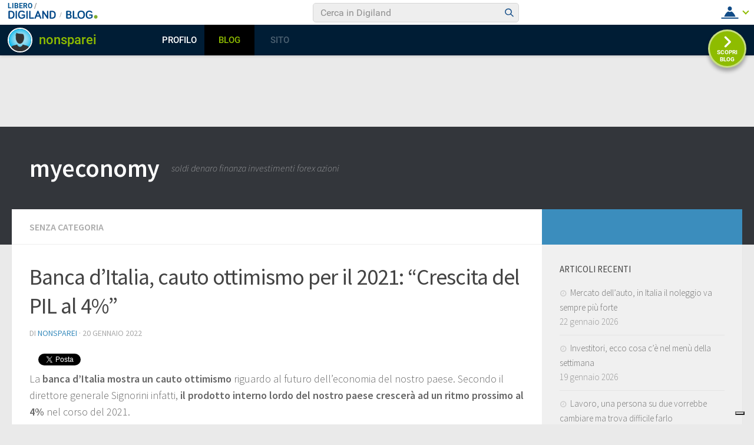

--- FILE ---
content_type: text/html; charset=UTF-8
request_url: https://blog.libero.it/wp/myeconomy/2022/01/20/banca-ditalia-cauto-ottimismo-2021-crescita-del-pil-al-4/
body_size: 33352
content:
<!DOCTYPE html>
<html class="no-js" lang="it-IT" prefix="og: http://ogp.me/ns#">

<head>
  <meta charset="UTF-8">
  <meta name="viewport" content="width=device-width, initial-scale=1.0">
  <link rel="profile" href="http://gmpg.org/xfn/11">
  <link rel="pingback" href="https://blog.libero.it/wp/myeconomy/xmlrpc.php">

  <title>Banca d&#039;Italia, cauto ottimismo per il 2021: &quot;Crescita del PIL al 4%&quot; - myeconomy</title>
<link rel="preconnect" href="https://tags.crwdcntrl.net"><link rel="preconnect" href="https://bcp.crwdcntrl.net"><link rel="dns-prefetch" href="https://tags.crwdcntrl.net"><link rel="dns-prefetch" href="https://bcp.crwdcntrl.net"><!-- iubenda --><script type="text/javascript" src="https://i5.plug.it/cmp/iub_conf_libero.js"></script><script type="text/javascript" src="//cdn.iubenda.com/cs/tcf/stub-v2.js"></script><script type="text/javascript" src="//cdn.iubenda.com/cs/iubenda_cs.js" charset="UTF-8" async></script><!-- /iubenda --><!-- IOL/Iubenda --><script src="https://i5.plug.it/cmp/qciol.min.js" async="true"></script><!-- /IOL/Iubenda --><style>.hatom-extra{display: none;}</style><script>document.documentElement.className = document.documentElement.className.replace("no-js","js");</script>

<!-- This site is optimized with the Yoast SEO plugin v4.3 - https://yoast.com/wordpress/plugins/seo/ -->
<link rel="canonical" href="https://blog.libero.it/wp/myeconomy/2022/01/20/banca-ditalia-cauto-ottimismo-2021-crescita-del-pil-al-4/" />
<meta property="og:locale" content="it_IT" />
<meta property="og:type" content="article" />
<meta property="og:title" content="Banca d&#039;Italia, cauto ottimismo per il 2021: &quot;Crescita del PIL al 4%&quot; - myeconomy" />
<meta property="og:description" content="La banca d&#8217;Italia mostra un cauto ottimismo riguardo al futuro dell&#8217;economia del nostro paese. Secondo il direttore generale Signorini infatti, il prodotto interno lordo del nostro paese crescerà ad un ritmo prossimo al 4%&#046;&#046;&#046;" />
<meta property="og:url" content="https://blog.libero.it/wp/myeconomy/2022/01/20/banca-ditalia-cauto-ottimismo-2021-crescita-del-pil-al-4/" />
<meta property="og:site_name" content="myeconomy" />
<meta property="article:tag" content="bankitalia" />
<meta property="article:tag" content="covid" />
<meta property="article:tag" content="crescita" />
<meta property="article:tag" content="pil" />
<meta property="article:tag" content="pnrr" />
<meta property="article:section" content="Senza categoria" />
<meta property="article:published_time" content="2022-01-20T10:42:22+01:00" />
<meta property="og:image" content="https://blog.libero.it/wp/myeconomy/wp-content/uploads/sites/1065/2016/10/bankitalia.jpg" />
<meta property="og:image:width" content="600" />
<meta property="og:image:height" content="400" />
<meta name="twitter:card" content="summary_large_image" />
<meta name="twitter:description" content="La banca d&#8217;Italia mostra un cauto ottimismo riguardo al futuro dell&#8217;economia del nostro paese. Secondo il direttore generale Signorini infatti, il prodotto interno lordo del nostro paese crescerà ad un ritmo prossimo al 4%&#046;&#046;&#046;" />
<meta name="twitter:title" content="Banca d&#039;Italia, cauto ottimismo per il 2021: &quot;Crescita del PIL al 4%&quot; - myeconomy" />
<meta name="twitter:image" content="https://blog.libero.it/wp/myeconomy/wp-content/uploads/sites/1065/2016/10/bankitalia.jpg" />
<!-- / Yoast SEO plugin. -->

<link rel="amphtml" href="https://blog.libero.it/wp/myeconomy/2022/01/20/banca-ditalia-cauto-ottimismo-2021-crescita-del-pil-al-4/amp/" /><link rel="alternate" type="application/rss+xml" title="myeconomy &raquo; Feed" href="" />
<link rel="alternate" type="application/rss+xml" title="myeconomy &raquo; Feed dei commenti" href="https://blog.libero.it/wp/myeconomy/comments/feed/" />
<link href="//fonts.googleapis.com/css?family=Source+Sans+Pro:400,300italic,300,400italic,600&subset=latin,latin-ext" rel="stylesheet" type="text/css">
		<script type="text/javascript">
			window._wpemojiSettings = {"baseUrl":"https:\/\/s.w.org\/images\/core\/emoji\/72x72\/","ext":".png","source":{"concatemoji":"https:\/\/blog.libero.it\/wp\/myeconomy\/wp-includes\/js\/wp-emoji-release.min.js"}};
			!function(a,b,c){function d(a){var c,d,e,f=b.createElement("canvas"),g=f.getContext&&f.getContext("2d"),h=String.fromCharCode;if(!g||!g.fillText)return!1;switch(g.textBaseline="top",g.font="600 32px Arial",a){case"flag":return g.fillText(h(55356,56806,55356,56826),0,0),f.toDataURL().length>3e3;case"diversity":return g.fillText(h(55356,57221),0,0),c=g.getImageData(16,16,1,1).data,d=c[0]+","+c[1]+","+c[2]+","+c[3],g.fillText(h(55356,57221,55356,57343),0,0),c=g.getImageData(16,16,1,1).data,e=c[0]+","+c[1]+","+c[2]+","+c[3],d!==e;case"simple":return g.fillText(h(55357,56835),0,0),0!==g.getImageData(16,16,1,1).data[0];case"unicode8":return g.fillText(h(55356,57135),0,0),0!==g.getImageData(16,16,1,1).data[0]}return!1}function e(a){var c=b.createElement("script");c.src=a,c.type="text/javascript",b.getElementsByTagName("head")[0].appendChild(c)}var f,g,h,i;for(i=Array("simple","flag","unicode8","diversity"),c.supports={everything:!0,everythingExceptFlag:!0},h=0;h<i.length;h++)c.supports[i[h]]=d(i[h]),c.supports.everything=c.supports.everything&&c.supports[i[h]],"flag"!==i[h]&&(c.supports.everythingExceptFlag=c.supports.everythingExceptFlag&&c.supports[i[h]]);c.supports.everythingExceptFlag=c.supports.everythingExceptFlag&&!c.supports.flag,c.DOMReady=!1,c.readyCallback=function(){c.DOMReady=!0},c.supports.everything||(g=function(){c.readyCallback()},b.addEventListener?(b.addEventListener("DOMContentLoaded",g,!1),a.addEventListener("load",g,!1)):(a.attachEvent("onload",g),b.attachEvent("onreadystatechange",function(){"complete"===b.readyState&&c.readyCallback()})),f=c.source||{},f.concatemoji?e(f.concatemoji):f.wpemoji&&f.twemoji&&(e(f.twemoji),e(f.wpemoji)))}(window,document,window._wpemojiSettings);
		</script>
		<style type="text/css">
img.wp-smiley,
img.emoji {
	display: inline !important;
	border: none !important;
	box-shadow: none !important;
	height: 1em !important;
	width: 1em !important;
	margin: 0 .07em !important;
	vertical-align: -0.1em !important;
	background: none !important;
	padding: 0 !important;
}
</style>
<link rel='stylesheet' id='style.css-css'  href='https://blog.libero.it/wp/myeconomy/wp-content/plugins/iol-fb-like-box/css/style.css' type='text/css' media='all' />
<link rel='stylesheet' id='iol-viralbar-reset-css'  href='https://digiland.libero.it/community/viralbar/css/plugin.css' type='text/css' media='all' />
<link rel='stylesheet' id='hueman-main-css'  href='https://blog.libero.it/wp/myeconomy/wp-content/themes/hueman/assets/front/css/main.min.css' type='text/css' media='all' />
<link rel='stylesheet' id='theme-stylesheet-css'  href='https://blog.libero.it/wp/myeconomy/wp-content/themes/hueman/style.css' type='text/css' media='all' />
<link rel='stylesheet' id='mr_social_sharing-css'  href='https://blog.libero.it/wp/myeconomy/wp-content/plugins/iol-social-sharing-toolkit/style_2.1.2.css' type='text/css' media='all' />
<script type='text/javascript' src='https://blog.libero.it/wp/myeconomy/wp-includes/js/jquery/jquery.js'></script>
<script type='text/javascript' src='https://blog.libero.it/wp/myeconomy/wp-includes/js/jquery/jquery-migrate.min.js'></script>
<script type='text/javascript' src='https://blog.libero.it/wp/myeconomy/wp-content/plugins/iol-adv/js/script.js'></script>
<script type='text/javascript' src='https://www.iolam.it/js/iam2.0.js?ns=libero/web/community/blog/newusers/1.2'></script>
<script type='text/javascript' src='https://blog.libero.it/wp/myeconomy/wp-content/plugins/iol-social-sharing-toolkit/includes/buttons/button.facebook.js'></script>
<link rel="EditURI" type="application/rsd+xml" title="RSD" href="https://blog.libero.it/wp/myeconomy/xmlrpc.php?rsd" />
<link rel="wlwmanifest" type="application/wlwmanifest+xml" href="https://blog.libero.it/wp/myeconomy/wp-includes/wlwmanifest.xml" /> 
<link rel='shortlink' href='https://blog.libero.it/wp/myeconomy/?p=2999' />
<link rel="alternate" type="application/json+oembed" href="https://blog.libero.it/wp/myeconomy/wp-json/oembed/1.0/embed?url=https%3A%2F%2Fblog.libero.it%2Fwp%2Fmyeconomy%2F2022%2F01%2F20%2Fbanca-ditalia-cauto-ottimismo-2021-crescita-del-pil-al-4%2F" />
<link rel="alternate" type="text/xml+oembed" href="https://blog.libero.it/wp/myeconomy/wp-json/oembed/1.0/embed?url=https%3A%2F%2Fblog.libero.it%2Fwp%2Fmyeconomy%2F2022%2F01%2F20%2Fbanca-ditalia-cauto-ottimismo-2021-crescita-del-pil-al-4%2F&#038;format=xml" />


<script type='text/javascript'>
function _advIsMobile() {
     try {
          var adv_pagewidth = window.innerWidth || document.documentElement.clientWidth;
          if(adv_pagewidth <= 800) {
                return true;
          } else {
                return false;
          }
     }
     catch(ex){
          return false;
     }
}
</script>

<script type='text/javascript'> 
jQuery(document).ready(function () {

	// ADV in header
	jQuery('<div id="ad72890top" align="center" style="margin:0 0 8px; text-align:center; "></div>').prependTo('body');
	jQuery("#ad72890top").css("margin-top", "90px");
 
 	// ADV in footer
	jQuery('<div id="ad72890bottom" align="center" style="margin:0 0 8px; text-align:center; "></div>').appendTo('body');
	jQuery("#ad72890bottom").css("margin-top", "20px");
	  
   
   /*if(typeof googletag !== 'undefined'){
		googletag.cmd.push(function() { googletag.display('ad72890top'); });
		googletag.cmd.push(function() { googletag.display('ad72890bottom'); });
	}*/

	var ifr72890t = jQuery('#ad72890top').find('IFRAME');
	if(ifr72890t.attr('width') === '728'){
		ifr72890t.css('width',728);
	}
	
	var ifr72890t = jQuery('#ad72890bottom').find('IFRAME');
	if(ifr72890t.attr('width') === '728'){
		ifr72890t.css('width',728);
	}
});
</script> 

	<!-- fine tech_includes/placeholder/head/inc_head_adv.html per sezione HP-->
<!--[if lt IE 9]>
<script src="https://blog.libero.it/wp/myeconomy/wp-content/themes/hueman/assets/front/js/ie/html5shiv-printshiv.min.js"></script>
<script src="https://blog.libero.it/wp/myeconomy/wp-content/themes/hueman/assets/front/js/ie/selectivizr.js"></script>
<![endif]-->
		<style type="text/css">.recentcomments a{display:inline !important;padding:0 !important;margin:0 !important;}</style>
		<link rel="icon" href="https://blog.libero.it/wp/myeconomy/wp-content/uploads/sites/1065/2020/09/cropped-euro-2-1-150x150.jpg" sizes="32x32" />
<link rel="icon" href="https://blog.libero.it/wp/myeconomy/wp-content/uploads/sites/1065/2020/09/cropped-euro-2-1-300x300.jpg" sizes="192x192" />
<link rel="apple-touch-icon-precomposed" href="https://blog.libero.it/wp/myeconomy/wp-content/uploads/sites/1065/2020/09/cropped-euro-2-1-300x300.jpg" />
<meta name="msapplication-TileImage" content="https://blog.libero.it/wp/myeconomy/wp-content/uploads/sites/1065/2020/09/cropped-euro-2-1-300x300.jpg" />
<style type="text/css">
/* Dynamic CSS: For no styles in head, copy and put the css below in your child theme's style.css, disable dynamic styles */
body { font-family: "Source Sans Pro", Arial, sans-serif; }

#nav-header.nav-container { background-color: #33363b; }
@media only screen and (min-width: 720px) {
  #nav-header .nav ul { background-color: #33363b; }
}
        
body { background-color: #eaeaea; }
</style>
</head>

<body class="single single-post postid-2999 single-format-standard col-2cl full-width chrome">

<div id="wrapper">

  <header id="header">
    
    <div class="container group">
      <div class="container-inner">
                
          <div class="group pad">
            <p class="site-title"><a href="https://blog.libero.it/wp/myeconomy/" rel="home">myeconomy</a></p>
            <p class="site-description">soldi denaro finanza investimenti forex azioni</p>
            
          </div>

        
        
      </div><!--/.container-inner-->
    </div><!--/.container-->

  </header><!--/#header-->
    <div class="container" id="page">
    <div class="container-inner">
      <div class="main">
        <div class="main-inner group">

<section class="content">

	<div class="page-title pad group">

			<ul class="meta-single group">
			<li class="category"><a href="https://blog.libero.it/wp/myeconomy/senza-categoria/" rel="category tag">Senza categoria</a></li>
					</ul>

	
</div><!--/.page-title-->
	<div class="pad group">

					<article class="post-2999 post type-post status-publish format-standard has-post-thumbnail hentry category-senza-categoria tag-bankitalia tag-covid tag-crescita tag-pil tag-pnrr">
				<div class="post-inner group">

					<h1 class="post-title entry-title">Banca d&#8217;Italia, cauto ottimismo per il 2021: &#8220;Crescita del PIL al 4%&#8221;</h1>
          <p class="post-byline">di   <span class="vcard author">
     <span class="fn"><a href="http://spazio.libero.it/nonsparei" title="Articoli scritti da: nonsparei" rel="author">nonsparei</a></span>
   </span> &middot;
                            <time class="published" datetime="20 gennaio 2022">20 gennaio 2022</time>
               </p>
					
					<div class="clear"></div>

					<div class="entry themeform">
						<div class="entry-inner">
							
				<div class="mr_social_sharing_wrapper">
				<!-- Social Sharing Toolkit v2.2 --><span class="mr_social_sharing_top"><fb:share-button type="button_count" href="https://blog.libero.it/wp/myeconomy/2022/01/20/banca-ditalia-cauto-ottimismo-2021-crescita-del-pil-al-4/"></fb:share-button></span><span class="mr_social_sharing_top"><a href="https://twitter.com/share" class="twitter-share-button" data-count="horizontal" data-url="https://blog.libero.it/wp/myeconomy/2022/01/20/banca-ditalia-cauto-ottimismo-2021-crescita-del-pil-al-4/" data-text="Banca d’Italia, cauto ottimismo per il 2021: “Crescita del PIL al 4%”"></a></span><span class="mr_social_sharing_top"><div class="g-plusone" data-size="medium" data-href="https://blog.libero.it/wp/myeconomy/2022/01/20/banca-ditalia-cauto-ottimismo-2021-crescita-del-pil-al-4/"></div></span></div><p>La <strong>banca d&#8217;Italia mostra un cauto ottimismo</strong> riguardo al futuro dell&#8217;economia del nostro paese. Secondo il direttore generale Signorini infatti, <strong>il prodotto interno lordo del nostro paese crescerà ad un ritmo prossimo al 4%</strong> nel corso del 2021.</p>
<h2>Le valutazioni fatte da Banca d&#8217;Italia</h2>
<p><img class="alignright size-medium wp-image-2435" src="https://blog.libero.it/wp/myeconomy/wp-content/uploads/sites/1065/2019/12/banca-300x157.jpg" alt="banca" width="300" height="157" srcset="https://blog.libero.it/wp/myeconomy/wp-content/uploads/sites/1065/2019/12/banca-300x157.jpg 300w, https://blog.libero.it/wp/myeconomy/wp-content/uploads/sites/1065/2019/12/banca.jpg 420w" sizes="(max-width: 300px) 100vw, 300px" />Per giustificare questa previsione ottimistica, la banca d&#8217;Italia considera che <strong>le problematiche legate al covid-19 comunque non provocheranno misure di contenimento forti,</strong> grazie all&#8217;avanzata delle campagne vaccinali e al fatto che la gente si è abituata a convivere con il virus, adottando comportamenti più virtuosi.<br />
Tutto ciò <strong>contribuirà a minimizzare gli effetti della pandemia sull&#8217;economia italiana</strong>.</p>
<h2>Alcuni problemi che si risolvono</h2>
<p>La banca d&#8217;Italia inoltre ritiene che i problemi che si sono verificati dal <strong>lato dell&#8217;offerta, principalmente i colli di bottiglia nelle forniture, andranno via via risolvendosi</strong>. Rimane, secondo la banca d&#8217;Italia, il problema del <a href="https://www.ilsole24ore.com/art/allarme-csc-rincari-gas-ed-energia-elettrica-rischiano-bloccare-imprese-AEp62V8" target="_blank">rincaro dei prezzi dell&#8217;energia</a>, che rappresentano uno degli elementi cruciali per le prospettive di crescita del paese nel breve termine.<br />
<strong>Gli investimenti</strong> poi, dopo il forte balzo dello scorso anno, <strong>dovrebbero rimanere elevati</strong>. Questo grazie al miglioramento delle prospettive di crescita, alle condizioni di finanziamento distese e alle risorse a sostegno degli investimenti pubblici e privati previste nel Pnrr e nella legge di bilancio.</p>
<h2>Domanda, consumi e risparmio</h2>
<p>Le previsioni della banca d&#8217;Italia ritengono che <strong>in primavera ci sarà una espansione dell&#8217;attività economica</strong>, alimentata soprattutto dalla forte domanda interna. Anche <strong>i consumi delle famiglie riprenderanno a crescere</strong>, sia grazie alle misure di stimolo che al <strong>miglioramento della situazione del mercato del lavoro</strong>.<br />
Inoltre il quadro generale farà in modo che <strong>la propensione al risparmio ricominci a scendere</strong> verso i livelli più moderati, che c&#8217;erano prima dello scoppio della pandemia.</p>
<h2>Il monito</h2>
<p>La banca d&#8217;Italia sottolinea però che <strong>l&#8217;efficacia di queste proiezioni è condizionata</strong> dalla piena e tempestiva attuazione dei programmi di spesa inclusi nella <a href="https://dizionari.simone.it/6/manovra-di-bilancio" target="_blank">manovra di bilancio</a> e degli interventi previsti dal PNRR.</p>
<div class="hatom-extra"><span class="entry-title">Banca d&#8217;Italia, cauto ottimismo per il 2021: &#8220;Crescita del PIL al 4%&#8221;</span>ultima modifica: <span class="updated"> 2022-01-20T10:42:22+01:00</span>da <span class="author vcard"><span class="fn">nonsparei</span></span></div>							<nav class="pagination group">
                              </nav><!--/.pagination-->
						</div>

            
						<div class="clear"></div>
					</div><!--/.entry-->

				</div><!--/.post-inner-->
			</article><!--/.post-->
		
		<div class="clear"></div>

		<p class="post-tags"><span>Etichette:</span> <a href="https://blog.libero.it/wp/myeconomy/tag/bankitalia/" rel="tag">bankitalia</a><a href="https://blog.libero.it/wp/myeconomy/tag/covid/" rel="tag">covid</a><a href="https://blog.libero.it/wp/myeconomy/tag/crescita/" rel="tag">crescita</a><a href="https://blog.libero.it/wp/myeconomy/tag/pil/" rel="tag">pil</a><a href="https://blog.libero.it/wp/myeconomy/tag/pnrr/" rel="tag">pnrr</a></p>
		
		
		

<h4 class="heading">
	<i class="fa fa-hand-o-right"></i>Potrebbero interessarti anche...</h4>

<ul class="related-posts group">

		<li class="related post-hover">
		<article class="post-2489 post type-post status-publish format-standard hentry category-senza-categoria tag-deficit tag-entrate tag-governo tag-italia tag-pil">

			<div class="post-thumbnail">
				<a href="https://blog.libero.it/wp/myeconomy/2020/03/03/pil-italiano-sorpresa-nel-2019-andato-meglio-delle-previsioni/" title="PIL italiano, che sorpresa: nel 2019 è andato meglio delle previsioni">
																								</a>
							</div><!--/.post-thumbnail-->

			<div class="related-inner">

				<h4 class="post-title entry-title">
					<a href="https://blog.libero.it/wp/myeconomy/2020/03/03/pil-italiano-sorpresa-nel-2019-andato-meglio-delle-previsioni/" rel="bookmark" title="PIL italiano, che sorpresa: nel 2019 è andato meglio delle previsioni">PIL italiano, che sorpresa: nel 2019 è andato meglio delle previsioni</a>
				</h4><!--/.post-title-->

				<div class="post-meta group">
					<p class="post-date">
  <time class="published updated" datetime="2020-03-03 09:22:45">3 marzo 2020</time>
</p>

  <p class="post-byline" style="display:none">&nbsp;di    <span class="vcard author">
      <span class="fn"><a href="http://spazio.libero.it/nonsparei" title="Articoli scritti da: nonsparei" rel="author">nonsparei</a></span>
    </span> &middot; Published <span class="published">3 marzo 2020</span>
      </p>
				</div><!--/.post-meta-->

			</div><!--/.related-inner-->

		</article>
	</li><!--/.related-->
		<li class="related post-hover">
		<article class="post-2497 post type-post status-publish format-standard hentry category-senza-categoria tag-covid tag-digital-transformation tag-economia tag-imprese tag-start-up">

			<div class="post-thumbnail">
				<a href="https://blog.libero.it/wp/myeconomy/2020/03/13/imprese-lemergenza-covid-19-puo-unopportunita-cambiare-innovarsi/" title="Imprese, l&#8217;emergenza Covid-19 può essere un&#8217;opportunità per cambiare e innovarsi">
																								</a>
							</div><!--/.post-thumbnail-->

			<div class="related-inner">

				<h4 class="post-title entry-title">
					<a href="https://blog.libero.it/wp/myeconomy/2020/03/13/imprese-lemergenza-covid-19-puo-unopportunita-cambiare-innovarsi/" rel="bookmark" title="Imprese, l&#8217;emergenza Covid-19 può essere un&#8217;opportunità per cambiare e innovarsi">Imprese, l&#8217;emergenza Covid-19 può essere un&#8217;opportunità per cambiare e innovarsi</a>
				</h4><!--/.post-title-->

				<div class="post-meta group">
					<p class="post-date">
  <time class="published updated" datetime="2020-03-13 10:15:06">13 marzo 2020</time>
</p>

  <p class="post-byline" style="display:none">&nbsp;di    <span class="vcard author">
      <span class="fn"><a href="http://spazio.libero.it/nonsparei" title="Articoli scritti da: nonsparei" rel="author">nonsparei</a></span>
    </span> &middot; Published <span class="published">13 marzo 2020</span>
      </p>
				</div><!--/.post-meta-->

			</div><!--/.related-inner-->

		</article>
	</li><!--/.related-->
		<li class="related post-hover">
		<article class="post-2783 post type-post status-publish format-standard has-post-thumbnail hentry category-senza-categoria tag-bce tag-covid tag-crisi tag-inflazione tag-lagarde">

			<div class="post-thumbnail">
				<a href="https://blog.libero.it/wp/myeconomy/2021/03/18/bce-lagarde-preannuncia-crescita-economica-nel-2021-restano-le-incertezze-nel-breve-termine/" title="Bce: Lagarde preannuncia una crescita economica nel 2021, ma restano le incertezze nel breve termine">
											<img width="369" height="245" src="https://blog.libero.it/wp/myeconomy/wp-content/uploads/sites/1065/2016/09/Grattacielo-BCE-450x299.jpg" class="attachment-thumb-medium size-thumb-medium wp-post-image" alt="bce eurozona" srcset="https://blog.libero.it/wp/myeconomy/wp-content/uploads/sites/1065/2016/09/Grattacielo-BCE-450x299.jpg 450w, https://blog.libero.it/wp/myeconomy/wp-content/uploads/sites/1065/2016/09/Grattacielo-BCE-450x299-300x199.jpg 300w, https://blog.libero.it/wp/myeconomy/wp-content/uploads/sites/1065/2016/09/Grattacielo-BCE-450x299-361x240.jpg 361w" sizes="(max-width: 369px) 100vw, 369px" />																								</a>
							</div><!--/.post-thumbnail-->

			<div class="related-inner">

				<h4 class="post-title entry-title">
					<a href="https://blog.libero.it/wp/myeconomy/2021/03/18/bce-lagarde-preannuncia-crescita-economica-nel-2021-restano-le-incertezze-nel-breve-termine/" rel="bookmark" title="Bce: Lagarde preannuncia una crescita economica nel 2021, ma restano le incertezze nel breve termine">Bce: Lagarde preannuncia una crescita economica nel 2021, ma restano le incertezze nel breve termine</a>
				</h4><!--/.post-title-->

				<div class="post-meta group">
					<p class="post-date">
  <time class="published updated" datetime="2021-03-18 10:53:10">18 marzo 2021</time>
</p>

  <p class="post-byline" style="display:none">&nbsp;di    <span class="vcard author">
      <span class="fn"><a href="http://spazio.libero.it/nonsparei" title="Articoli scritti da: nonsparei" rel="author">nonsparei</a></span>
    </span> &middot; Published <span class="published">18 marzo 2021</span>
      </p>
				</div><!--/.post-meta-->

			</div><!--/.related-inner-->

		</article>
	</li><!--/.related-->
		
</ul><!--/.post-related-->


		
<section id="comments" class="themeform">
	
	
					<!-- comments closed, no comments -->
			
		
	
</section><!--/#comments-->
	</div><!--/.pad-->

</section><!--/.content-->


	<div class="sidebar s1">

		<a class="sidebar-toggle" title="Espandi la barra laterale"><i class="fa icon-sidebar-toggle"></i></a>

		<div class="sidebar-content">

			  			<div class="sidebar-top group">
          <p>&nbsp;</p>
            			</div>
			
			
			
					<div id="recent-posts-4" class="widget widget_recent_entries">		<h3>Articoli recenti</h3>		<ul>
					<li>
				<a href="https://blog.libero.it/wp/myeconomy/2026/01/22/mercato-dellauto-italia-noleggio-va-sempre-piu-forte/">Mercato dell&#8217;auto, in Italia il noleggio va sempre più forte</a>
							<span class="post-date">22 gennaio 2026</span>
						</li>
					<li>
				<a href="https://blog.libero.it/wp/myeconomy/2026/01/19/investitori-cosa-ce-nel-menu-della-settimana/">Investitori, ecco cosa c&#8217;è nel menù della settimana</a>
							<span class="post-date">19 gennaio 2026</span>
						</li>
					<li>
				<a href="https://blog.libero.it/wp/myeconomy/2026/01/14/lavoro-persona-due-vorrebbe-cambiare-trova-difficile-farlo/">Lavoro, una persona su due vorrebbe cambiare ma trova difficile farlo</a>
							<span class="post-date">14 gennaio 2026</span>
						</li>
					<li>
				<a href="https://blog.libero.it/wp/myeconomy/2026/01/08/economia-venezuelana-cosa-ci-aspetta-nel-post-maduro/">Economia venezuelana, cosa ci aspetta nel post-Maduro?</a>
							<span class="post-date">8 gennaio 2026</span>
						</li>
					<li>
				<a href="https://blog.libero.it/wp/myeconomy/2026/01/06/imprese-al-femminile-litalia-brilla-soprattutto-sud/">Imprese al femminile, l&#8217;Italia brilla (&#8230;e soprattutto il Sud)</a>
							<span class="post-date">6 gennaio 2026</span>
						</li>
				</ul>
		</div>		<div id="rss-5" class="widget widget_rss">		<script type='text/javascript'>
		function iol_rss5(result){
			var widget_content = '';
			if(result.channel.item){
				var	widget_items = '';
				jQuery(result.channel.item).each(function () {
					widget_items += '<li><a class="rsswidget" href="' + this.link + '" target="_blank">' + this.title + '</a></li>';
				});
				widget_content = '<h2 class="widget-title"><a class="rsswidget" href="' + result.channel.link + '" target="_blank">' + ( "".length>0 ? "" : result.channel.title ) + '</a></h2><ul>' + widget_items + '</ul>';
			}
			jQuery("#rss-5").append(widget_content); 				 
		}
		</script>
		<script src="https://feedblog.libero.it/get-feed.php?url=http%253A%252F%252Fwww.ansa.it%252Fsito%252Fnotizie%252Feconomia%252Feconomia_rss.xml&cb=iol_rss5&_=1445527826" async defer></script>
		</div><div id="rss-6" class="widget widget_rss">		<script type='text/javascript'>
		function iol_rss6(result){
			var widget_content = '';
			if(result.channel.item){
				var	widget_items = '';
				jQuery(result.channel.item).each(function () {
					widget_items += '<li><a class="rsswidget" href="' + this.link + '" target="_blank">' + this.title + '</a></li>';
				});
				widget_content = '<h2 class="widget-title"><a class="rsswidget" href="' + result.channel.link + '" target="_blank">' + ( "UniversoForex".length>0 ? "UniversoForex" : result.channel.title ) + '</a></h2><ul>' + widget_items + '</ul>';
			}
			jQuery("#rss-6").append(widget_content); 				 
		}
		</script>
		<script src="https://feedblog.libero.it/get-feed.php?url=http%253A%252F%252Fwww.universoforex.it%252Fnews%252Frss_differito_news.php&cb=iol_rss6&_=1356922682" async defer></script>
		</div>
		</div><!--/.sidebar-content-->

	</div><!--/.sidebar-->

	

        </div><!--/.main-inner-->
      </div><!--/.main-->
    </div><!--/.container-inner-->
  </div><!--/.container-->

  <footer id="footer">

                    
    
    
    <section class="container" id="footer-bottom">
      <div class="container-inner">

        <a id="back-to-top" href="#"><i class="fa fa-angle-up"></i></a>

        <div class="pad group">

          <div class="grid one-half">
                        
            <div id="copyright">
                              <p>myeconomy &copy; 2026. Tutti i diritti riservati.</p>
                          </div><!--/#copyright-->

                          <div id="credit" style="">
                <p>Realizzato con <a href="http://wordpress.org" target="_blank">WordPress</a>. Tema di <a href="http://presscustomizr.com">Press Customizr</a>.</p>
              </div><!--/#credit-->
            
          </div>

          <div class="grid one-half last">
                      </div>

        </div><!--/.pad-->

      </div><!--/.container-inner-->
    </section><!--/.container-->

  </footer><!--/#footer-->

</div><!--/#wrapper-->

<!-- BEGIN plugin iol-comscore-tags -->
		<!-- BEGIN Global site tag (gtag.js) - Google Analytics 4 -->
		<script async src="https://www.googletagmanager.com/gtag/js?id=G-2VF24SJXFV"></script>
		<script>
		window.dataLayer = window.dataLayer || [];
		function gtag(){dataLayer.push(arguments);}
		gtag("js", new Date());
		gtag("config", "G-2VF24SJXFV");
		</script>
		<!-- END Global site tag (gtag.js) - Google Analytics 4 -->
	
<!-- BEGIN /community/tracking/nielsen-dcr-static-browser-sdk-libero.html -->
<script>
if(window.location === window.parent.location){    
    // Static Queue Snippet
    ! function(t, n) {
        t[n] = t[n] || {
            nlsQ: function(e, o, c, r, s, i) {
                return s = t.document, r = s.createElement("script"), r.async = 1, r.src =
                    ("http:" === t.location.protocol ? "http:" : "https:") + "//cdn-gl.imrworldwide.com/conf/" +
                    e + ".js#name=" + o + "&ns=" + n, i = s.getElementsByTagName("script")[0],
                    i.parentNode.insertBefore(r, i), t[n][o] = t[n][o] || {
                        g: c || {},
                        ggPM: function(e, c, r, s, i) {
                            (t[n][o].q = t[n][o].q || []).push([e, c, r, s, i])
                        }
                    }, t[n][o]}}}
    (window, "NOLBUNDLE");

    // SDK Initialization
    var nSdkInstance = NOLBUNDLE.nlsQ("P1504C48C-9D0B-4ADE-B7CD-04AF56A52362", "nlsnInstance");
    // Content Metadata 
    var nielsenMetadata = {
        type: 'static', 
        assetid: (  location.hostname + location.pathname + location.search ).replace( /([^\w]|_)+/g, '-' ).replace( /^-+|-+$/g, '' ) || 'homepage',
        section: 'LiberoCommunity_BRW' 
    };     

    // Event 'staticstart' Call
    nSdkInstance.ggPM("staticstart", nielsenMetadata);   
} 
</script>
<!-- END /community/tracking/nielsen-dcr-static-browser-sdk-libero.html -->

		<!-- IOL Analytics -->
		<script src="//i.plug.it/iplug/js/lib/iol/analytics/data/blog-libero-it/tracking_blog-libero-it.min.js"></script>
		<script src="//i.plug.it/iplug/js/lib/iol/analytics/engine/IOL.Analytics.Tracking.min.js"></script>
		<script type="text/javascript">
		var iat = new IOL.Analytics.Tracking.Engine();
		iat.send();
		</script>
		<noscript><img src="//italiaonline01.wt-eu02.net/215973748390194/wt.pl?p=315,libero.web.share.blog.sito&amp;cg1=libero&amp;cg2=web&amp;cg3=share&amp;cg4=blog&amp;cg5=sito&amp;cg7=libero.web.share.blog.sito" height="1" width="1" alt=""></noscript>
		<!-- /IOL Analytics -->

<!-- hostname (beware, could be cached): fep-bloglibero-4 --> 



<!-- interstitial --> <div id="adinterstitial"></div> 

<!-- END plugin iol-comscore-tags --><script type='text/javascript' src='https://i.plug.it/iplug/js/lib/iol/evnt/iol_evnt.min.js'></script>
<script type='text/javascript'>
/* <![CDATA[ */
var counterConfig = {"pag_id":"myeconomy","doc_id":"lblog_1065_2999"};
/* ]]> */
</script>
<script type='text/javascript' src='https://blog.libero.it/wp/myeconomy/wp-content/plugins/iol-post-counter//js/post-counter-script.js'></script>
<script type='text/javascript' src='https://blog.libero.it/wp/myeconomy/wp-content/plugins/iol-twitter-feed/js/myblog-twitter-feed.js?_=602920047'></script>
<script type='text/javascript' src='https://digiland.libero.it/community/viralbar/js/script-beauty.js'></script>
<script type='text/javascript'>
/* <![CDATA[ */
var iolNickname = "nonsparei";
/* ]]> */
</script>
<script type='text/javascript' src='https://digiland.libero.it/community/viralbar/js/plugin.js'></script>
<script type='text/javascript' src='https://digiland.libero.it/js/modalwindownoconflict.js'></script>
<script type='text/javascript' src='https://blog.libero.it/wp/myeconomy/wp-content/themes/hueman/assets/front/js/scripts.min.js'></script>
<script type='text/javascript' src='https://blog.libero.it/wp/myeconomy/wp-includes/js/comment-reply.min.js'></script>
<script type='text/javascript' src='https://blog.libero.it/wp/myeconomy/wp-content/plugins/iol-social-sharing-toolkit/script_no_follow_2.1.2.js'></script>
<script type='text/javascript' src='https://connect.facebook.net/en_US/all.js?#xfbml=1&#038;appId=188707654478'></script>
<script type='text/javascript' src='https://platform.twitter.com/widgets.js'></script>
<script type='text/javascript' src='https://blog.libero.it/wp/myeconomy/wp-content/plugins/iol-social-sharing-toolkit/includes/buttons/button.googleplus.js'></script>
<script type='text/javascript' src='https://blog.libero.it/wp/myeconomy/wp-includes/js/wp-embed.min.js'></script>
<!--[if lt IE 9]>
<script src="https://blog.libero.it/wp/myeconomy/wp-content/themes/hueman/assets/front/js/ie/respond.js"></script>
<![endif]-->
</body>
</html>


--- FILE ---
content_type: text/html; charset=UTF-8
request_url: https://feedblog.libero.it/get-feed.php?url=http%253A%252F%252Fwww.ansa.it%252Fsito%252Fnotizie%252Feconomia%252Feconomia_rss.xml&cb=iol_rss5&_=1445527826
body_size: 28804
content:
iol_rss5({"@attributes":{"version":"2.0"},"channel":{"title":"RSS di Economia  - ANSA.it","link":"https:\/\/www.ansa.it\/economia\/index.html","description":"Updated every day - FOR PERSONAL USE ONLY","language":"it","copyright":"Copyright: (C) ANSA, https:\/\/www.ansa.it\/sito\/static\/disclaimer.html","item":[{"title":"I cinesi di Cnrc presentano una proposta per Pirelli (2)","description":"'Auspichiamo sia valutata in modo neutrale e con spirito di cooperazione'","link":"https:\/\/www.ansa.it\/sito\/notizie\/economia\/2026\/01\/26\/i-cinesi-di-cnrc-presentano-una-proposta-per-pirelli-2_c4bb70cb-cac1-4092-aa25-6be788fa62c8.html","pubDate":"Mon, 26 Jan 2026 19:22:32 +0100","guid":"https:\/\/www.ansa.it\/sito\/notizie\/economia\/2026\/01\/26\/i-cinesi-di-cnrc-presentano-una-proposta-per-pirelli-2_c4bb70cb-cac1-4092-aa25-6be788fa62c8.html"},{"title":"++ I cinesi di Cnrc presentano una proposta per Pirelli ++","description":"'Auspichiamo sia valutata in modo neutrale e con spirito di cooperazione'","link":"https:\/\/www.ansa.it\/sito\/notizie\/economia\/2026\/01\/26\/-i-cinesi-di-cnrc-presentano-una-proposta-per-pirelli-_e407ff42-0f57-480c-a29c-f40dddaa6bce.html","pubDate":"Mon, 26 Jan 2026 19:21:12 +0100","guid":"https:\/\/www.ansa.it\/sito\/notizie\/economia\/2026\/01\/26\/-i-cinesi-di-cnrc-presentano-una-proposta-per-pirelli-_e407ff42-0f57-480c-a29c-f40dddaa6bce.html"},{"title":"Nuovo record per l'argento a 115 dollari, l'oro a 5.090","description":"Prosegue la corsa dei metalli preziosi","link":"https:\/\/www.ansa.it\/sito\/notizie\/economia\/2026\/01\/26\/nuovo-record-per-largento-a-115-dollari-loro-a-5.090_ad19be6e-98bf-4cbe-8e74-f25a29e15a41.html","pubDate":"Mon, 26 Jan 2026 18:33:27 +0100","guid":"https:\/\/www.ansa.it\/sito\/notizie\/economia\/2026\/01\/26\/nuovo-record-per-largento-a-115-dollari-loro-a-5.090_ad19be6e-98bf-4cbe-8e74-f25a29e15a41.html"},{"title":"Borsa: Milano chiude positiva con le banche, sale Lottomatica","description":"Scivolano Diasorin e Leonardo. Lo spread tra Btp e Bund a 59,9 punti.","link":"https:\/\/www.ansa.it\/sito\/notizie\/economia\/2026\/01\/26\/borsa-milano-chiude-positiva-con-le-banche-sale-lottomatica_17445a51-046d-47df-8470-6d22f662ea99.html","pubDate":"Mon, 26 Jan 2026 18:21:49 +0100","guid":"https:\/\/www.ansa.it\/sito\/notizie\/economia\/2026\/01\/26\/borsa-milano-chiude-positiva-con-le-banche-sale-lottomatica_17445a51-046d-47df-8470-6d22f662ea99.html"},{"title":"Il prezzo del gas chiude in calo a 39,11 euro al megawattora","description":"Ad Amsterdam le quotazioni scendono del 2,3%","link":"https:\/\/www.ansa.it\/sito\/notizie\/economia\/2026\/01\/26\/il-prezzo-del-gas-chiude-in-calo-a-3911-euro-al-megawattora_fcf5c361-b13f-477a-b650-17c37e949616.html","pubDate":"Mon, 26 Jan 2026 18:15:16 +0100","guid":"https:\/\/www.ansa.it\/sito\/notizie\/economia\/2026\/01\/26\/il-prezzo-del-gas-chiude-in-calo-a-3911-euro-al-megawattora_fcf5c361-b13f-477a-b650-17c37e949616.html"},{"title":"Lo spread tra Btp e Bund chiude in calo a 59,9 punti","description":"Il rendimento del decennale italiano scende al 3,46%","link":"https:\/\/www.ansa.it\/sito\/notizie\/economia\/2026\/01\/26\/lo-spread-tra-btp-e-bund-chiude-in-calo-a-599-punti_ac241a32-2236-415f-b416-8404f9f3b74f.html","pubDate":"Mon, 26 Jan 2026 18:07:13 +0100","guid":"https:\/\/www.ansa.it\/sito\/notizie\/economia\/2026\/01\/26\/lo-spread-tra-btp-e-bund-chiude-in-calo-a-599-punti_ac241a32-2236-415f-b416-8404f9f3b74f.html"},{"title":"Borsa: l'Europa chiude in ordine sparso, sguardo verso gli Stati Uniti","description":"Francoforte (+0,13%), Parigi (-0,15%), Londra (+0,05%)","link":"https:\/\/www.ansa.it\/sito\/notizie\/economia\/2026\/01\/26\/borsa-leuropa-chiude-in-ordine-sparso-sguardo-verso-gli-stati-uniti_fceb9c1a-e0fe-4bef-a95f-b734cc490eaa.html","pubDate":"Mon, 26 Jan 2026 17:55:36 +0100","guid":"https:\/\/www.ansa.it\/sito\/notizie\/economia\/2026\/01\/26\/borsa-leuropa-chiude-in-ordine-sparso-sguardo-verso-gli-stati-uniti_fceb9c1a-e0fe-4bef-a95f-b734cc490eaa.html"},{"title":"Il 29 gennaio in asta Btp e Ccteu per massimi 8,5 miliardi","description":"Offerti titoli a 5 e 10 anni","link":"https:\/\/www.ansa.it\/sito\/notizie\/economia\/2026\/01\/26\/il-29-gennaio-in-asta-btp-e-ccteu-per-massimi-85-miliardi_cc7a5ff9-dd89-4867-9a6c-9ff3081819af.html","pubDate":"Mon, 26 Jan 2026 17:49:26 +0100","guid":"https:\/\/www.ansa.it\/sito\/notizie\/economia\/2026\/01\/26\/il-29-gennaio-in-asta-btp-e-ccteu-per-massimi-85-miliardi_cc7a5ff9-dd89-4867-9a6c-9ff3081819af.html"},{"title":"Borsa: Milano chiude in rialzo dello 0,26%","description":"L'ultimo indice Ftse Mib a 44.950 punti","link":"https:\/\/www.ansa.it\/sito\/notizie\/economia\/2026\/01\/26\/borsa-milano-chiude-in-rialzo-dello-026_efbf87c2-24b0-4fa0-a34b-877aacf298ec.html","pubDate":"Mon, 26 Jan 2026 17:39:02 +0100","guid":"https:\/\/www.ansa.it\/sito\/notizie\/economia\/2026\/01\/26\/borsa-milano-chiude-in-rialzo-dello-026_efbf87c2-24b0-4fa0-a34b-877aacf298ec.html"},{"title":"A Torino la presentazione di PHOTOANSA 2025","description":"Oggi alle 18 al Grattacielo di Intesa Sanpaolo","link":"https:\/\/www.ansa.it\/sito\/notizie\/economia\/2026\/01\/26\/a-torino-la-presentazione-di-photoansa-2025_a5cb4079-d9e5-4bd8-9f38-023541cb6e4b.html","pubDate":"Mon, 26 Jan 2026 17:01:53 +0100","guid":"https:\/\/www.ansa.it\/sito\/notizie\/economia\/2026\/01\/26\/a-torino-la-presentazione-di-photoansa-2025_a5cb4079-d9e5-4bd8-9f38-023541cb6e4b.html"},{"title":"Borsa: l'Europa sale con Wall Street, Milano +0,5%","description":"A Piazza Affari in luce Banco Bpm. Spread Btp e Bund a 59 punti","link":"https:\/\/www.ansa.it\/sito\/notizie\/economia\/2026\/01\/26\/borsa-leuropa-sale-con-wall-street-milano-05_f1bd9685-dace-486a-8651-56063680de17.html","pubDate":"Mon, 26 Jan 2026 16:26:12 +0100","guid":"https:\/\/www.ansa.it\/sito\/notizie\/economia\/2026\/01\/26\/borsa-leuropa-sale-con-wall-street-milano-05_f1bd9685-dace-486a-8651-56063680de17.html"},{"title":"Stellantis seconda tra costruttori Ue nel 2025 per auto e commerciali","description":"Prima per le vetture ibride e per i veicoli leggeri","link":"https:\/\/www.ansa.it\/sito\/notizie\/economia\/2026\/01\/26\/stellantis-seconda-tra-costruttori-ue-nel-2025-per-auto-e-commerciali_c9cc132c-e6e2-4560-ace9-fb4b2e7f6322.html","pubDate":"Mon, 26 Jan 2026 16:29:44 +0100","guid":"https:\/\/www.ansa.it\/sito\/notizie\/economia\/2026\/01\/26\/stellantis-seconda-tra-costruttori-ue-nel-2025-per-auto-e-commerciali_c9cc132c-e6e2-4560-ace9-fb4b2e7f6322.html"},{"title":"Wall Street apre debole, Dj +0,12%, Nasdaq -0,03%","description":"S 500 sale dello 0,11%","link":"https:\/\/www.ansa.it\/sito\/notizie\/economia\/2026\/01\/26\/wall-street-apre-debole-dj-012-nasdaq-003_b618ef0f-a540-4eb9-ac90-904eebfcb206.html","pubDate":"Mon, 26 Jan 2026 15:35:29 +0100","guid":"https:\/\/www.ansa.it\/sito\/notizie\/economia\/2026\/01\/26\/wall-street-apre-debole-dj-012-nasdaq-003_b618ef0f-a540-4eb9-ac90-904eebfcb206.html"},{"title":"Ponte sullo Stretto, nuove polemiche fra Salvini e i magistrati della Corte dei Conti","description":"'Svuota i controlli e introduce uno scudo sulla responsabilit\u00e0'. \u00a0Il vicepremier, 'Incredibile criticare un decreto che ancora non c'e''","link":"https:\/\/www.ansa.it\/sito\/notizie\/economia\/2026\/01\/26\/magistrati-corte-conti-forte-preoccupazione-per-il-dl-sul-ponte_07dab22f-ef00-4618-a308-1bf5f37cb0db.html","pubDate":"Mon, 26 Jan 2026 19:25:36 +0100","guid":"https:\/\/www.ansa.it\/sito\/notizie\/economia\/2026\/01\/26\/magistrati-corte-conti-forte-preoccupazione-per-il-dl-sul-ponte_07dab22f-ef00-4618-a308-1bf5f37cb0db.html"},{"title":"Il petrolio in calo a New York a 60,85 dollari","description":"Quotazioni perdono lo 0,36%","link":"https:\/\/www.ansa.it\/sito\/notizie\/economia\/2026\/01\/26\/il-petrolio-in-calo-a-new-york-a-6085-dollari_9b06b0d4-c425-4024-909e-37a474e6dfa7.html","pubDate":"Mon, 26 Jan 2026 15:06:23 +0100","guid":"https:\/\/www.ansa.it\/sito\/notizie\/economia\/2026\/01\/26\/il-petrolio-in-calo-a-new-york-a-6085-dollari_9b06b0d4-c425-4024-909e-37a474e6dfa7.html"},{"title":"Cgil, con aumento requisiti pensione rischio 55mila nuovi esodati","description":"Dal 2027. Coinvolti usciti con isopensione, contratto di espansione e fondi solidariet\u00e0","link":"https:\/\/www.ansa.it\/sito\/notizie\/economia\/2026\/01\/26\/cgil-con-aumento-requisiti-pensione-rischio-55mila-nuovi-esodati_a07bd5de-ccfe-4f06-85fe-42d455b7cd34.html","pubDate":"Mon, 26 Jan 2026 14:08:19 +0100","guid":"https:\/\/www.ansa.it\/sito\/notizie\/economia\/2026\/01\/26\/cgil-con-aumento-requisiti-pensione-rischio-55mila-nuovi-esodati_a07bd5de-ccfe-4f06-85fe-42d455b7cd34.html"},{"title":"La&nbsp;Cgil lancia l'allarme pensioni, rischio 55mila nuovi esodati","description":"Mozione unitaria delle opposizioni, stop all'aumento dell'et\u00e0","link":"https:\/\/www.ansa.it\/sito\/notizie\/economia\/2026\/01\/26\/-cgil-con-aumento-requisiti-pensione-rischio-55mila-nuovi-esodati_13539b04-4a6f-4ea6-b522-30de4d735d95.html","pubDate":"Mon, 26 Jan 2026 18:26:36 +0100","guid":"https:\/\/www.ansa.it\/sito\/notizie\/economia\/2026\/01\/26\/-cgil-con-aumento-requisiti-pensione-rischio-55mila-nuovi-esodati_13539b04-4a6f-4ea6-b522-30de4d735d95.html"},{"title":"Le fiere italiane fanno squadra, nasce comitato di Aefi e It-Ex","description":"Sar\u00e0 presieduto dal presidente di Fondazione Fiera Milano Bozzetti","link":"https:\/\/www.ansa.it\/sito\/notizie\/economia\/2026\/01\/26\/le-fiere-italiane-fanno-squadra-nasce-comitato-di-aefi-e-it-ex_4212d9f5-e8cc-49ac-9adc-3c44d9ebbcb1.html","pubDate":"Mon, 26 Jan 2026 13:48:48 +0100","guid":"https:\/\/www.ansa.it\/sito\/notizie\/economia\/2026\/01\/26\/le-fiere-italiane-fanno-squadra-nasce-comitato-di-aefi-e-it-ex_4212d9f5-e8cc-49ac-9adc-3c44d9ebbcb1.html"},{"title":"Fastweb+Vodafone: Luigi Ferraris nel cda come vicepresidente esecutivo","description":"L'ad Renna: 'conferma una governance all'altezza delle nuove sfide'","link":"https:\/\/www.ansa.it\/sito\/notizie\/economia\/2026\/01\/26\/fastwebvodafone-luigi-ferraris-nel-cda-come-vicepresidente-esecutivo_243a79f5-8c7d-43ac-b4b7-6ab86ef1883a.html","pubDate":"Mon, 26 Jan 2026 14:48:43 +0100","guid":"https:\/\/www.ansa.it\/sito\/notizie\/economia\/2026\/01\/26\/fastwebvodafone-luigi-ferraris-nel-cda-come-vicepresidente-esecutivo_243a79f5-8c7d-43ac-b4b7-6ab86ef1883a.html"},{"title":"Borsa: l'Europa cauta attende Wall Street, Milano +0,4%","description":"A Piazza Affari scivolano Fincantieri e Ferretti. Spread Btp-Bund a 59 punti","link":"https:\/\/www.ansa.it\/sito\/notizie\/economia\/2026\/01\/26\/borsa-leuropa-cauta-attende-wall-street-milano-04_872dec5f-d789-425b-9c21-ba4a886dc164.html","pubDate":"Mon, 26 Jan 2026 13:06:37 +0100","guid":"https:\/\/www.ansa.it\/sito\/notizie\/economia\/2026\/01\/26\/borsa-leuropa-cauta-attende-wall-street-milano-04_872dec5f-d789-425b-9c21-ba4a886dc164.html"},{"title":"Greenpeace, 'l'Europa non sostituisca il gas di Putin con quello di Trump'","description":"Attivisti in azione a Bruxelles contro la dipendenza energetica","link":"https:\/\/www.ansa.it\/sito\/notizie\/economia\/2026\/01\/26\/greenpeace-leuropa-non-sostituisca-il-gas-di-putin-con-quello-di-trump_6fa29322-f144-4b48-aef6-fe885f43eeb2.html","pubDate":"Mon, 26 Jan 2026 13:00:30 +0100","guid":"https:\/\/www.ansa.it\/sito\/notizie\/economia\/2026\/01\/26\/greenpeace-leuropa-non-sostituisca-il-gas-di-putin-con-quello-di-trump_6fa29322-f144-4b48-aef6-fe885f43eeb2.html"},{"title":"Legambiente, 'l'Italia rincorre le emergenze climatiche anzich\u00e8 prevenirle'","description":"'Oggi Cdm sullo stato di emergenza per il sud dopo il ciclone Harry'","link":"https:\/\/www.ansa.it\/sito\/notizie\/economia\/2026\/01\/26\/legambiente-litalia-rincorre-le-emergenze-climatiche-anziche-prevenirle_89e91829-50ff-43c6-b18e-dad5de83647e.html","pubDate":"Mon, 26 Jan 2026 12:40:15 +0100","guid":"https:\/\/www.ansa.it\/sito\/notizie\/economia\/2026\/01\/26\/legambiente-litalia-rincorre-le-emergenze-climatiche-anziche-prevenirle_89e91829-50ff-43c6-b18e-dad5de83647e.html"},{"title":"Pichetto, 'rinnovabili e neutralit\u00e0 tecnologica per un'energia pi\u00f9 pulita'","description":"Il messaggio del ministro in occasione della Giornata internazionale dell'energia pulita","link":"https:\/\/www.ansa.it\/sito\/notizie\/economia\/2026\/01\/26\/pichetto-rinnovabili-e-neutralita-tecnologica-per-unenergia-piu-pulita_f86348ee-98ec-48e2-be0c-9ec8c757f842.html","pubDate":"Mon, 26 Jan 2026 12:31:12 +0100","guid":"https:\/\/www.ansa.it\/sito\/notizie\/economia\/2026\/01\/26\/pichetto-rinnovabili-e-neutralita-tecnologica-per-unenergia-piu-pulita_f86348ee-98ec-48e2-be0c-9ec8c757f842.html"},{"title":"Da Trenord 120 corse in pi\u00f9 al giorno per i giochi di Milano Cortina 2026","description":"Previsti treni per la Valtellina e Malpensa dalle 4 di mattina alle 3 di notte","link":"https:\/\/www.ansa.it\/sito\/notizie\/economia\/2026\/01\/26\/da-trenord-120-corse-in-piu-al-giorno-per-i-giochi-di-milano-cortina-2026_486a9105-0ed9-4407-821f-8ade3cfaff1d.html","pubDate":"Mon, 26 Jan 2026 12:27:10 +0100","guid":"https:\/\/www.ansa.it\/sito\/notizie\/economia\/2026\/01\/26\/da-trenord-120-corse-in-piu-al-giorno-per-i-giochi-di-milano-cortina-2026_486a9105-0ed9-4407-821f-8ade3cfaff1d.html"},{"title":"Cdp, industria robotica volano sviluppo per Italia e Ue","description":"Scambi commerciali a 80 miliardi a fine 2024","link":"https:\/\/www.ansa.it\/sito\/notizie\/economia\/2026\/01\/26\/cdp-industria-robotica-volano-sviluppo-per-italia-e-ue_af7e1998-813b-4acb-8634-4673285936d1.html","pubDate":"Mon, 26 Jan 2026 12:23:05 +0100","guid":"https:\/\/www.ansa.it\/sito\/notizie\/economia\/2026\/01\/26\/cdp-industria-robotica-volano-sviluppo-per-italia-e-ue_af7e1998-813b-4acb-8634-4673285936d1.html"},{"title":"Ivass,in primo trimestre 2025 aumento premi assicurazioni salute","description":"Proseguito trend 2024 ma spesa resta marginale rispetto a pubblico","link":"https:\/\/www.ansa.it\/sito\/notizie\/economia\/2026\/01\/26\/ivassin-primo-trimestre-2025-aumento-premi-assicurazioni-salute_5353c0c1-47af-46d2-97fe-ca2a63bebbf9.html","pubDate":"Mon, 26 Jan 2026 12:20:26 +0100","guid":"https:\/\/www.ansa.it\/sito\/notizie\/economia\/2026\/01\/26\/ivassin-primo-trimestre-2025-aumento-premi-assicurazioni-salute_5353c0c1-47af-46d2-97fe-ca2a63bebbf9.html"},{"title":"Nuovo collegamento aereo tra Orio al Serio e Kuwait City da maggio","description":"Corti (Sacbo), 'siamo i primi ad accogliere in Italia Jazeera Airways'","link":"https:\/\/www.ansa.it\/sito\/notizie\/economia\/2026\/01\/26\/nuovo-collegamento-aereo-tra-orio-al-serio-e-kuwait-city-da-maggio_86c42aec-92fc-455d-871b-81903a4fd27c.html","pubDate":"Mon, 26 Jan 2026 12:09:59 +0100","guid":"https:\/\/www.ansa.it\/sito\/notizie\/economia\/2026\/01\/26\/nuovo-collegamento-aereo-tra-orio-al-serio-e-kuwait-city-da-maggio_86c42aec-92fc-455d-871b-81903a4fd27c.html"},{"title":"Studio Bce, 'lento recupero credito dell'eurozona malgrado taglio tassi'","description":"Analisi su blog istituto centrale, freno da demografica, tech e consumi","link":"https:\/\/www.ansa.it\/sito\/notizie\/economia\/2026\/01\/26\/studio-bce-lento-recupero-credito-delleurozona-malgrado-taglio-tassi_fb6aaf5e-1fea-452a-a8a0-b6d0ce6184e2.html","pubDate":"Mon, 26 Jan 2026 12:02:31 +0100","guid":"https:\/\/www.ansa.it\/sito\/notizie\/economia\/2026\/01\/26\/studio-bce-lento-recupero-credito-delleurozona-malgrado-taglio-tassi_fb6aaf5e-1fea-452a-a8a0-b6d0ce6184e2.html"},{"title":"L'oro ancora in volata verso i 5.100 dollari","description":"L'argento sale a 109 dollari l'oncia","link":"https:\/\/www.ansa.it\/sito\/notizie\/economia\/2026\/01\/26\/loro-ancora-in-volata-verso-i-5.100-dollari_04b86e88-314c-46ae-aaec-da4a5a9735d1.html","pubDate":"Mon, 26 Jan 2026 12:00:00 +0100","guid":"https:\/\/www.ansa.it\/sito\/notizie\/economia\/2026\/01\/26\/loro-ancora-in-volata-verso-i-5.100-dollari_04b86e88-314c-46ae-aaec-da4a5a9735d1.html"},{"title":"Club affida i mercati di Europa, Medio Oriente e Africa a Charlotte Bernin","description":"Entra nel Comitato Esecutivo, obiettivo raddoppiare la presenza nei mercati","link":"https:\/\/www.ansa.it\/sito\/notizie\/economia\/2026\/01\/26\/club-affida-i-mercati-di-europa-medio-oriente-e-africa-a-charlotte-bernin_8d101524-9757-4450-85e0-289794a947e2.html","pubDate":"Mon, 26 Jan 2026 11:56:09 +0100","guid":"https:\/\/www.ansa.it\/sito\/notizie\/economia\/2026\/01\/26\/club-affida-i-mercati-di-europa-medio-oriente-e-africa-a-charlotte-bernin_8d101524-9757-4450-85e0-289794a947e2.html"},{"title":"Borsa: l'Europa incerta guarda agli Usa, l'oro in volata","description":"Poco mosso il petrolio, sale il gas. Si indebolisce il dollaro","link":"https:\/\/www.ansa.it\/sito\/notizie\/economia\/2026\/01\/26\/borsa-leuropa-incerta-guarda-agli-usa-loro-in-volata_e90a1e06-8e46-466f-8eb1-fbdf93f8da6b.html","pubDate":"Mon, 26 Jan 2026 11:32:49 +0100","guid":"https:\/\/www.ansa.it\/sito\/notizie\/economia\/2026\/01\/26\/borsa-leuropa-incerta-guarda-agli-usa-loro-in-volata_e90a1e06-8e46-466f-8eb1-fbdf93f8da6b.html"},{"title":"La piattaforma RoundShield investe sul Lago di Como","description":"La catena Corinthia Hotels realizzer\u00e0 un 'resort' di lusso a Menaggio","link":"https:\/\/www.ansa.it\/sito\/notizie\/economia\/2026\/01\/26\/la-piattaforma-roundshield-investe-sul-lago-di-como_03db868d-b732-4f25-ae4f-368f0c624696.html","pubDate":"Mon, 26 Jan 2026 11:12:38 +0100","guid":"https:\/\/www.ansa.it\/sito\/notizie\/economia\/2026\/01\/26\/la-piattaforma-roundshield-investe-sul-lago-di-como_03db868d-b732-4f25-ae4f-368f0c624696.html"},{"title":"Confindustria, economia quasi ferma, le tensioni gonfiano l'oro","description":"'Venti contrari da dollaro e incertezza, investimenti tirati dal Pnrr'","link":"https:\/\/www.ansa.it\/sito\/notizie\/economia\/2026\/01\/26\/confindustria-economia-quasi-ferma-le-tensioni-gonfiano-loro_e9b8424d-3f2b-4977-82ac-c81c13ecf3e3.html","pubDate":"Mon, 26 Jan 2026 10:52:12 +0100","guid":"https:\/\/www.ansa.it\/sito\/notizie\/economia\/2026\/01\/26\/confindustria-economia-quasi-ferma-le-tensioni-gonfiano-loro_e9b8424d-3f2b-4977-82ac-c81c13ecf3e3.html"},{"title":"Nel piano al 2030 della Bocconi un nuovo edificio e un asilo nido","description":"Spazio all'AI. Sironi, 'ripensare a come preparare le nuove generazioni'","link":"https:\/\/www.ansa.it\/sito\/notizie\/economia\/2026\/01\/26\/nel-piano-al-2030-della-bocconi-un-nuovo-edificio-e-un-asilo-nido_8c8b06a9-09dc-45ff-931b-03c6a16a0f11.html","pubDate":"Mon, 26 Jan 2026 10:42:31 +0100","guid":"https:\/\/www.ansa.it\/sito\/notizie\/economia\/2026\/01\/26\/nel-piano-al-2030-della-bocconi-un-nuovo-edificio-e-un-asilo-nido_8c8b06a9-09dc-45ff-931b-03c6a16a0f11.html"},{"title":"Confindustria: 'Economia quasi ferma, le tensioni gonfiano l'oro'","description":"'Venti contrari da dollaro e incertezza, investimenti tirati dal Pnrr'","link":"https:\/\/www.ansa.it\/sito\/notizie\/economia\/2026\/01\/26\/confindustria-economia-quasi-ferma-le-tensioni-gonfiano-loro_49682e3e-8f12-4b5f-9628-33bd0c10784f.html","pubDate":"Mon, 26 Jan 2026 15:34:10 +0100","guid":"https:\/\/www.ansa.it\/sito\/notizie\/economia\/2026\/01\/26\/confindustria-economia-quasi-ferma-le-tensioni-gonfiano-loro_49682e3e-8f12-4b5f-9628-33bd0c10784f.html"},{"title":"Friulia entra in Pintaudi (Polo del Gusto) con 1,2 milioni di euro","description":"Operazione a sostegno del piano di sviluppo di Riccardo Illy","link":"https:\/\/www.ansa.it\/sito\/notizie\/economia\/2026\/01\/26\/friulia-entra-in-pintaudi-polo-del-gusto-con-12-milioni-di-euro_b2d64712-d514-4f2c-9d0c-44df83c24d62.html","pubDate":"Mon, 26 Jan 2026 10:35:09 +0100","guid":"https:\/\/www.ansa.it\/sito\/notizie\/economia\/2026\/01\/26\/friulia-entra-in-pintaudi-polo-del-gusto-con-12-milioni-di-euro_b2d64712-d514-4f2c-9d0c-44df83c24d62.html"},{"title":"Fincantieri sigla contratti con Marina Militare per cyber resilienza","description":"Attraverso la controllata e-phors soluzioni contro minacce informatiche","link":"https:\/\/www.ansa.it\/sito\/notizie\/economia\/2026\/01\/26\/fincantieri-sigla-contratti-con-marina-militare-per-cyber-resilienza_831f9252-4368-4619-aec0-270ea5e0663a.html","pubDate":"Mon, 26 Jan 2026 10:19:27 +0100","guid":"https:\/\/www.ansa.it\/sito\/notizie\/economia\/2026\/01\/26\/fincantieri-sigla-contratti-con-marina-militare-per-cyber-resilienza_831f9252-4368-4619-aec0-270ea5e0663a.html"},{"title":"Ep Group lancia Opa su Fnac Darty a 36 euro per azione","description":"Offerta amichevole accolta con favore dal consiglio di amministrazione","link":"https:\/\/www.ansa.it\/sito\/notizie\/economia\/2026\/01\/26\/ep-group-lancia-opa-su-fnac-darty-a-36-euro-per-azione_1b0474db-42fb-4e2b-a7da-d435b2ffcd06.html","pubDate":"Mon, 26 Jan 2026 09:58:39 +0100","guid":"https:\/\/www.ansa.it\/sito\/notizie\/economia\/2026\/01\/26\/ep-group-lancia-opa-su-fnac-darty-a-36-euro-per-azione_1b0474db-42fb-4e2b-a7da-d435b2ffcd06.html"},{"title":"Il dollaro in caduta libera, l'euro sale a 1,1851","description":"Si rafforza anche la sterlina e il franco svizzero","link":"https:\/\/www.ansa.it\/sito\/notizie\/economia\/2026\/01\/26\/il-dollaro-in-caduta-libera-leuro-sale-a-11851_698a79e8-fbba-4b1b-982f-4e6e93dd6fd0.html","pubDate":"Mon, 26 Jan 2026 09:33:57 +0100","guid":"https:\/\/www.ansa.it\/sito\/notizie\/economia\/2026\/01\/26\/il-dollaro-in-caduta-libera-leuro-sale-a-11851_698a79e8-fbba-4b1b-982f-4e6e93dd6fd0.html"},{"title":"Borsa: Milano prosegue positiva, in luce Ferrari","description":"Scivola Diasorin. Lo spread tra Btp e Bund stabile a 60 punti","link":"https:\/\/www.ansa.it\/sito\/notizie\/economia\/2026\/01\/26\/borsa-milano-prosegue-positiva-in-luce-ferrari_f6daf2c8-8f3d-4b9c-8714-e61f4ae757d7.html","pubDate":"Mon, 26 Jan 2026 09:26:25 +0100","guid":"https:\/\/www.ansa.it\/sito\/notizie\/economia\/2026\/01\/26\/borsa-milano-prosegue-positiva-in-luce-ferrari_f6daf2c8-8f3d-4b9c-8714-e61f4ae757d7.html"},{"title":"Borsa: l'Europa apre contrastata, dollaro debole e corsa dell'oro","description":"Londra (+0,21%), Parigi (-0,15%), Francoforte (-0,05%)","link":"https:\/\/www.ansa.it\/sito\/notizie\/economia\/2026\/01\/26\/borsa-leuropa-apre-contrastata-dollaro-debole-e-corsa-delloro_daccb1a7-19f6-43fa-b3f0-e2de3c9ec482.html","pubDate":"Mon, 26 Jan 2026 09:26:58 +0100","guid":"https:\/\/www.ansa.it\/sito\/notizie\/economia\/2026\/01\/26\/borsa-leuropa-apre-contrastata-dollaro-debole-e-corsa-delloro_daccb1a7-19f6-43fa-b3f0-e2de3c9ec482.html"},{"title":"Borsa: Milano apre in rialzo dello 0,23%","description":"Il primo indice Ftse Mib a 44.933 punti","link":"https:\/\/www.ansa.it\/sito\/notizie\/economia\/2026\/01\/26\/borsa-milano-apre-in-rialzo-dello-023_dde44fbc-68a9-4eb9-9af0-441d5b7eefd3.html","pubDate":"Mon, 26 Jan 2026 09:06:29 +0100","guid":"https:\/\/www.ansa.it\/sito\/notizie\/economia\/2026\/01\/26\/borsa-milano-apre-in-rialzo-dello-023_dde44fbc-68a9-4eb9-9af0-441d5b7eefd3.html"},{"title":"Lo spread tra Btp e Bund apre stabile a 60,4 punti","description":"Il rendimento del decennale italiano scende al 3,49%","link":"https:\/\/www.ansa.it\/sito\/notizie\/economia\/2026\/01\/26\/lo-spread-tra-btp-e-bund-apre-stabile-a-604-punti_b65ed74c-39cd-44ee-ae07-b7a360f1323e.html","pubDate":"Mon, 26 Jan 2026 08:27:29 +0100","guid":"https:\/\/www.ansa.it\/sito\/notizie\/economia\/2026\/01\/26\/lo-spread-tra-btp-e-bund-apre-stabile-a-604-punti_b65ed74c-39cd-44ee-ae07-b7a360f1323e.html"},{"title":"Prezzo petrolio in aumento, Wti scambiato a 61,48 dollari","description":"Quotazione sale dello 0,65%. Brent passa di mano a 66,29 dollari","link":"https:\/\/www.ansa.it\/sito\/notizie\/economia\/2026\/01\/26\/prezzo-petrolio-in-aumento-wti-scambiato-a-6148-dollari_59f37b16-241e-4c8a-964e-5b3d979c5844.html","pubDate":"Mon, 26 Jan 2026 08:25:37 +0100","guid":"https:\/\/www.ansa.it\/sito\/notizie\/economia\/2026\/01\/26\/prezzo-petrolio-in-aumento-wti-scambiato-a-6148-dollari_59f37b16-241e-4c8a-964e-5b3d979c5844.html"},{"title":"Il prezzo del gas apre in rialzo a 42,50 euro al megawattora","description":"Ad Amsterdam le quotazioni sono in rialzo del 6,6%","link":"https:\/\/www.ansa.it\/sito\/notizie\/economia\/2026\/01\/26\/il-prezzo-del-gas-apre-in-rialzo-a-4250-euro-al-megawattora_71eff27e-18c8-410a-84e5-fe47a303cfcc.html","pubDate":"Mon, 26 Jan 2026 08:18:59 +0100","guid":"https:\/\/www.ansa.it\/sito\/notizie\/economia\/2026\/01\/26\/il-prezzo-del-gas-apre-in-rialzo-a-4250-euro-al-megawattora_71eff27e-18c8-410a-84e5-fe47a303cfcc.html"},{"title":"Prezzo oro vola, Spot scambiato a 5.092 dollari","description":"Aumento ininterrotto da due anni","link":"https:\/\/www.ansa.it\/sito\/notizie\/economia\/2026\/01\/26\/prezzo-oro-vola-spot-scambiato-a-5.092-dollari_bb1f9d35-e48b-4c18-93e7-d24592d8e14c.html","pubDate":"Mon, 26 Jan 2026 09:16:40 +0100","guid":"https:\/\/www.ansa.it\/sito\/notizie\/economia\/2026\/01\/26\/prezzo-oro-vola-spot-scambiato-a-5.092-dollari_bb1f9d35-e48b-4c18-93e7-d24592d8e14c.html"},{"title":"I ricavi di Ryanair nel trimestre a 3,21 miliardi, vede aumento passeggeri","description":"L'utile a 115 milioni. Dividendo intermedio di 0,193 euro per azione","link":"https:\/\/www.ansa.it\/sito\/notizie\/economia\/2026\/01\/26\/i-ricavi-di-ryanair-nel-trimestre-a-321-miliardi-vede-aumento-passeggeri_7034a86a-2fe4-490c-a7f1-4d309aefc9e6.html","pubDate":"Mon, 26 Jan 2026 09:21:37 +0100","guid":"https:\/\/www.ansa.it\/sito\/notizie\/economia\/2026\/01\/26\/i-ricavi-di-ryanair-nel-trimestre-a-321-miliardi-vede-aumento-passeggeri_7034a86a-2fe4-490c-a7f1-4d309aefc9e6.html"},{"title":"Euro in lieve aumento, scambiato a 1,1851 dollari","description":"Moneta unica perde quota sullo yen a 182,8200","link":"https:\/\/www.ansa.it\/sito\/notizie\/economia\/2026\/01\/26\/euro-in-lieve-aumento-scambiato-a-11851-dollari_07606b3a-b23f-4e8f-91af-8266bcb312c7.html","pubDate":"Mon, 26 Jan 2026 08:10:32 +0100","guid":"https:\/\/www.ansa.it\/sito\/notizie\/economia\/2026\/01\/26\/euro-in-lieve-aumento-scambiato-a-11851-dollari_07606b3a-b23f-4e8f-91af-8266bcb312c7.html"},{"title":"Borsa: l'Asia chiude in calo con il dollaro debole e il peso sull'export","description":"Prosegue la corsa dell'oro. Dollaro debole sulle principali valute","link":"https:\/\/www.ansa.it\/sito\/notizie\/economia\/2026\/01\/26\/borsa-lasia-chiude-in-calo-con-il-dollaro-debole-e-il-peso-sullexport_b7c18495-4b40-4b0e-a76f-37646c2f98ab.html","pubDate":"Mon, 26 Jan 2026 08:11:04 +0100","guid":"https:\/\/www.ansa.it\/sito\/notizie\/economia\/2026\/01\/26\/borsa-lasia-chiude-in-calo-con-il-dollaro-debole-e-il-peso-sullexport_b7c18495-4b40-4b0e-a76f-37646c2f98ab.html"},{"title":"Borsa: Hong Kong negativa, apre -0,23%","description":"Shanghai e Shenzhen positive nei primi scambi","link":"https:\/\/www.ansa.it\/sito\/notizie\/economia\/2026\/01\/26\/borsa-hong-kong-negativa-apre-023_2976cc1f-bb71-4a16-a704-429f24176850.html","pubDate":"Mon, 26 Jan 2026 03:03:06 +0100","guid":"https:\/\/www.ansa.it\/sito\/notizie\/economia\/2026\/01\/26\/borsa-hong-kong-negativa-apre-023_2976cc1f-bb71-4a16-a704-429f24176850.html"},{"title":"Borsa: Tokyo, apertura in ribasso (-1,47%)","description":"Lo yen si rivaluta progressivamente su dollaro ed euro","link":"https:\/\/www.ansa.it\/sito\/notizie\/economia\/2026\/01\/26\/borsa-tokyo-apertura-in-ribasso-147_c5d67e0c-bb11-4fc9-9ae0-8a3ae47a2a1d.html","pubDate":"Mon, 26 Jan 2026 01:38:11 +0100","guid":"https:\/\/www.ansa.it\/sito\/notizie\/economia\/2026\/01\/26\/borsa-tokyo-apertura-in-ribasso-147_c5d67e0c-bb11-4fc9-9ae0-8a3ae47a2a1d.html"},{"title":"L'oro supera per la prima volta quota 5.000 dollari, per l'incognita Trump","description":"Il prezzo del bene rifugio \u00e8 sostenuto anche dall'indebolimento del dollaro","link":"https:\/\/www.ansa.it\/sito\/notizie\/economia\/2026\/01\/26\/loro-supera-per-la-prima-volta-quota-5.000-dollari-per-lincognita_601b499b-87b1-48af-87e9-1484fcba3528.html","pubDate":"Mon, 26 Jan 2026 01:26:20 +0100","guid":"https:\/\/www.ansa.it\/sito\/notizie\/economia\/2026\/01\/26\/loro-supera-per-la-prima-volta-quota-5.000-dollari-per-lincognita_601b499b-87b1-48af-87e9-1484fcba3528.html"},{"title":"Fiom e Uilm, no trasferimento Vesta da Taranto, undicesimo giorno di sciopero","description":"Sindacati, 'mentre la citt\u00e0 si ferma, noi restiamo qui'","link":"https:\/\/www.ansa.it\/sito\/notizie\/economia\/2026\/01\/25\/fiom-e-uilm-no-trasferimento-vesta-da-taranto-undicesimo-giorno-di-sciopero_d0330ffc-dbf2-482b-b1c0-e43d0db566a0.html","pubDate":"Sun, 25 Jan 2026 19:34:52 +0100","guid":"https:\/\/www.ansa.it\/sito\/notizie\/economia\/2026\/01\/25\/fiom-e-uilm-no-trasferimento-vesta-da-taranto-undicesimo-giorno-di-sciopero_d0330ffc-dbf2-482b-b1c0-e43d0db566a0.html"}]}})

--- FILE ---
content_type: text/html; charset=UTF-8
request_url: https://feedblog.libero.it/get-feed.php?url=http%253A%252F%252Fwww.universoforex.it%252Fnews%252Frss_differito_news.php&cb=iol_rss6&_=1356922682
body_size: 34
content:
Failed loading XML
iol_rss6(false)

--- FILE ---
content_type: text/html; charset=utf-8
request_url: https://accounts.google.com/o/oauth2/postmessageRelay?parent=https%3A%2F%2Fblog.libero.it&jsh=m%3B%2F_%2Fscs%2Fabc-static%2F_%2Fjs%2Fk%3Dgapi.lb.en.2kN9-TZiXrM.O%2Fd%3D1%2Frs%3DAHpOoo_B4hu0FeWRuWHfxnZ3V0WubwN7Qw%2Fm%3D__features__
body_size: 162
content:
<!DOCTYPE html><html><head><title></title><meta http-equiv="content-type" content="text/html; charset=utf-8"><meta http-equiv="X-UA-Compatible" content="IE=edge"><meta name="viewport" content="width=device-width, initial-scale=1, minimum-scale=1, maximum-scale=1, user-scalable=0"><script src='https://ssl.gstatic.com/accounts/o/2580342461-postmessagerelay.js' nonce="s47NwmPlx_H7tV7zQ03Uiw"></script></head><body><script type="text/javascript" src="https://apis.google.com/js/rpc:shindig_random.js?onload=init" nonce="s47NwmPlx_H7tV7zQ03Uiw"></script></body></html>

--- FILE ---
content_type: application/javascript
request_url: https://blog.libero.it/wp/myeconomy/wp-content/plugins/iol-adv/js/script.js
body_size: 2571
content:
jQuery(document).ready(function () {
	
	// ADV in header
	jQuery('<div id="ad72890top" align="center" style="margin:0 0 8px; text-align:center; "></div>').prependTo('body');
	
	// ADV in post
	if (!jQuery('body').hasClass('home')){
		if(jQuery('.entry-content').length)
			jQuery('<br/><br/><div id="ad300250bottom"  style="margin:0 0 10px;"></div>').appendTo('.entry-content');
		else if(jQuery('article.post').length == 1) 
			jQuery('<br/><br/><div id="ad300250bottom"  style="margin:0 0 10px;"></div>').insertAfter('article.post');
		else if(jQuery('.related-posts').length)
			jQuery('<br/><br/><div id="ad300250bottom"  style="margin:0 0 10px;"></div>').prependTo('.related-posts');	
		else if(jQuery('#comments').length) 
			jQuery('<br/><br/><div id="ad300250bottom"  style="margin:0 0 10px;"></div>').insertBefore('#comments');
		else if(jQuery('.myblog_repost').length)
			jQuery('<br/><br/><div id="ad300250bottom"  style="margin:0 0 10px;"></div>').insertAfter('.myblog_repost');
		else if(jQuery('.post-inner').length)
			jQuery('<br/><br/><div id="ad300250bottom"  style="margin:0 0 10px;"></div>').appendTo('.post-inner');
	}
	
	// ADV in sidebar
	if(jQuery('#sidebar').length) 
		jQuery('<div id="ad300250top"  style="margin:0 0 10px; text-align: center;"></div>').prependTo('#sidebar');		
	else if(jQuery('#sidebar1').length) 		
		jQuery('<div id="ad300250top"  style="margin:0 0 10px; text-align: center;"></div>').prependTo('#sidebar1');
	else if(jQuery('.sidebar_list').length) 
		jQuery('<div id="ad300250top"  style="margin:0 0 10px; text-align: center;"></div>').prependTo('.sidebar_list');
	else if(jQuery('#secondary').length) 
		jQuery('<div id="ad300250top"  style="margin:0 0 10px; text-align: center;"></div>').prependTo('#secondary');
	else if(jQuery('#sidebar-primary').length) //celebrate
		jQuery('<div id="ad300250top"  style="margin:0 0 10px; text-align: center;"></div>').prependTo('#sidebar-primary');	
	else if(jQuery('.widget-area').length) 
		jQuery('<div id="ad300250top"  style="margin:0 0 10px; text-align: center;"></div>').prependTo('.widget-area');		
	else if(jQuery('.post-nav').length)
		jQuery('<div id="ad300250top"  style="margin:0 0 10px; text-align: center;"></div>').insertAfter('.post-nav');		

	if(typeof googletag !== 'undefined'){
		googletag.cmd.push(function() { googletag.display('ad72890top'); });
		googletag.cmd.push(function() { googletag.display('ad300250bottom'); });
	}
	
	var ifr72890t = jQuery('#ad72890top').find('IFRAME');
	if(ifr72890t.attr('width') === '728'){
		ifr72890t.css('width',728);
	}
});

--- FILE ---
content_type: application/javascript
request_url: https://blog.libero.it/wp/wp-content/plugins/API/all_blogs/all_blogs_from_myblog_code.php?type=L&username=nonsparei&callback=iolViralbarBlogsCallback&_=1769467704049
body_size: 239
content:
iolViralbarBlogsCallback({"blog_libero" :  [],"blog_libero_wp" :  [{"Blog_ID":1065,"Blog_Name":"myeconomy","Blog_URL":"https:\/\/blog.libero.it\/wp\/myeconomy","Blog_Prefix":"","Blog_createdate":"2016-08-05 23:47:00"}], "blog_myblog": []})